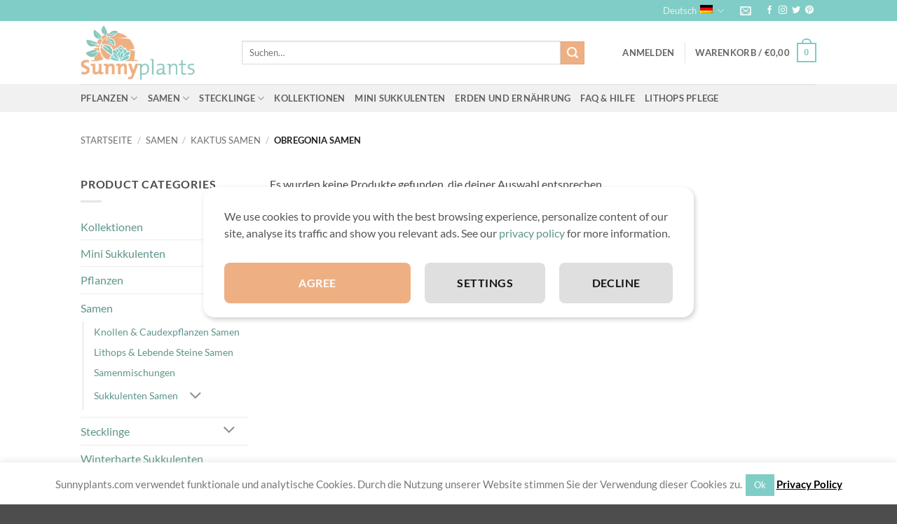

--- FILE ---
content_type: text/css
request_url: https://www.sunnyplants.com/wp-content/plugins/wpgens-refer-a-friend-premium/assets/css/gens-raf-modern.css?ver=4.4.2
body_size: 936
content:
#gens-referral_share__email input[type=email].error,input[type=email].gens-raf-guest-email.error{border:1px solid red!important}#gens-referral_share__email{margin-bottom:0}#gens-referral_share__email .gens-referral_share__email__inputs{display:flex;flex-direction:column}#gens-referral_share__email a{position:absolute;right:0;top:2px;text-decoration:none!important;color:#fff;background-color:#000;width:18px;height:18px;border-radius:2px;display:inline-block;text-align:center;font-size:18px;font-weight:700;line-height:16px;outline:none;text-decoration:none}#gens-referral_share__email #js--gens-email-remove{right:24px}.gens-copied-icon{display:none}.gens-referral_stats{overflow:hidden;min-height:18px;margin-bottom:35px;line-height:18px}.gens-referral_stats>div{box-sizing:border-box;width:50%;padding:18px;float:left;background-color:#f3f3f3;font-weight:600}.gens-referral_stats div:first-child{background-color:#333;color:#fff;font-weight:600}.gens-refer-a-friend--generate{max-width:1024px;margin:24px 0}.gens-refer-a-friend--guest{display:none}.gens-refer-a-friend--generate{display:none}.gens-refer-a-friend--guest.raf-show-guest{display:block}.gens-refer-a-friend--generate.raf-show-generate{display:block}.gens-raf-submit-success{display:none}.gens-raf-submit-success div{display:flex;align-items:center;justify-content:center;border-radius:8px;background-color:#73c050;width:100%;padding:11px 0}.gens-raf-two-columns{display:flex;margin:auto;max-width:1024px;gap:24px}.gens-raf-body{flex-shrink:0;max-width:460px;width:100%}.gens-raf-text{padding:0 0 24px}.gens-raf-text img{max-width:100%}.gens-raf-text h2{font-weight:600;margin-top:0}.gens-raf-text p{margin-bottom:0}.gens-raf-reward{padding:16px;display:flex;justify-content:space-around;border-radius:8px;background-color:#e7f2ff;color:#2560ff;font-size:16px}.gens-raf-reward>div{display:flex;align-items:center}.gens-raf-reward div span{display:inline-block;margin-left:12px;font-size:24px;font-weight:600}.gens-raf-reward>span{display:inline-block;margin:6px 24px;border-right:1px solid #2560ff;opacity:.3}.gens-raf-modern-template .gens-raf-field{position:relative;display:flex;flex-direction:column;margin:18px 0}.gens-raf-modern-template .gens-raf-field input,.gens-raf-modern-template .gens-raf-field button{width:100%;background-color:#f2f5f7;border:1px solid #ddd;box-shadow:none;border-radius:8px;box-sizing:border-box;padding:0 12px;line-height:46px;height:46px}.gens-raf-modern-template .gens-raf-field input{padding-right:46px}.gens-raf-modern-template .gens-raf-field--email input{margin-bottom:5px}.gens-raf-modern-template .gens-raf-field input[type=submit],.gens-raf-modern-template .gens-raf-field button{border:0;background-color:#333;color:#fff;cursor:pointer}.gens-raf-modern-template .gens-raf-field input[type=submit]:hover,.gens-raf-modern-template .gens-raf-field button:hover{opacity:.85}.gens-raf-modern-template .gens-raf-field .gens-raf-send-emails{margin-bottom:0;border-radius:8px}.gens-raf-modern-template .gens-raf-field label{font-size:15px;font-weight:600;margin-bottom:5px}.gens-raf-modern-template .gens-raf-field--input svg{cursor:pointer;position:absolute;bottom:10px;right:12px}.gens-raf-modern-template .gens-raf-field--input .gens-copy-icon:hover{opacity:.5}.gens-raf-modern-template .gens-referral_share{display:flex;gap:12px}.gens-raf-modern-template .gens-referral_share a{box-sizing:border-box;padding:12px;background-color:#f2f5f7;flex-basis:0;flex-grow:1;flex-shrink:1;height:48px;max-width:48px;border-radius:8px;border:1px solid #ddd}.gens-raf-modern-template .gens-referral_share a:hover{opacity:.6}@media screen and (max-width:667px){.gens-referral_share{display:block}.gens-referral_share .gens-referral_share__wade{display:none!important}.gens-raf-two-columns{flex-direction:column}}@media screen and (min-width:667px){.gens-referral_share__wa,.gens-referral_share__msg{display:none!important}}.raf-modal{position:fixed;z-index:999999;left:0;top:0;width:100%;height:100%;overflow:auto;background-color:#000;background-color:rgba(0,0,0,.4);display:none;align-items:center;justify-content:center;padding:24px 24px 12px}.raf-modal-content{position:relative;background-color:#fefefe;padding:24px;border:1px solid #888;max-width:480px;max-height:100%;overflow-y:auto;box-shadow:0 4px 8px rgba(0,0,0,.1)}.raf-modal-content h2{margin-top:0}.raf-close{position:absolute;top:12px;right:24px;color:#aaa;float:right;font-size:28px;font-weight:700}.raf-close:hover,.raf-close:focus{color:#000;text-decoration:none;cursor:pointer}

--- FILE ---
content_type: application/javascript
request_url: https://www.sunnyplants.com/wp-content/plugins/full-picture-analytics-cookie-notice/public/common/fupi-helpers-footer.js?ver=9.4.2
body_size: 1586
content:
(function(e){FP.updateScrollValues(),FP.makeName=function(e,t){if(e){if(e.indexOf("[name]")!=-1){var n=t.textContent;return n.length>20&&n.substring(0,20),e.replace("[name]",n)}return e}else return!1},FP.isFileUrl=function(e,t){var n=e.split("/").pop(),s=t.split(",").map(function(e){return e.trim()});return s.some(function(e){return!!e&&n.indexOf("."+e.toLowerCase())!=-1})},FP.intersectionObserver=(t,n,s,o,i=!1,a=!1)=>{if(!("IntersectionObserver"in e)||t&&t.length==0)return;let r=[];const c="i_"+s+"_"+Date.now(),l=(e,t)=>{e.dataset[s+"_view"]=t||"name not provided",r.push(e)};for(const e in n){let s=n[e].sel,o=n[e].val;t?t.forEach(e=>{e.matches&&e.matches(s)&&l(e,o)}):FP.findAll(s).forEach(e=>l(e,o))}if(r.length==0)return;const d=new IntersectionObserver((e,t)=>{e.forEach(({isIntersecting:e,target:n})=>{e&&(fpdata.observed!=n&&(fpdata.observed=n),i&&t.unobserve(n),o.call(this,n,a))})},{rootMargin:fp.track.intersections});fp.observers[c]=d,r.forEach(e=>fp.observers[c].observe(e))},FP.isScrollTracked=function(e){for(var n=!1,s=e.length,t=0;t<s;t++)fpdata.scrolled.max>e[t]&&(n=e[t]);return n},FP.getTrackedAffiliateLink=function(e){if(t=!1,fpdata.clicked.link)for(const o in e){var t,n=e[o].sel,s=fpdata.clicked.link.href.indexOf(n)!=-1;if(s){t=FP.makeName(e[o].val,fpdata.clicked.link.element)||fpdata.clicked.link.href;break}}return t},FP.getTrackedFilename=function(e){if(fpdata.clicked.link&&FP.isFileUrl(fpdata.clicked.link.href,e))try{return fpdata.clicked.link.href.split("/").pop().split("?")[0]}catch(e){return console.error(e),!1}},FP.getClickTarget=function(e){n=!1;for(const i in e){var n,s=e[i].sel,t=!1,o=fpdata.clicked.element;if(fpdata.clicked.element.matches(s)?fpdata.clicked.middle?fpdata.clicked.link&&(t=o):t=o:fpdata.clicked.link&&fpdata.clicked.link.element.matches(s)&&(t=fpdata.clicked.link.element),t){n=FP.makeName(e[i].val,t)||s;break}}return n},FP.getSubmittedForm=function(e){var t=!1;for(const n in e)if(fpdata.submitted_form.element.matches(e[n].sel)){t=e[n].val||location.host+location.pathname;break}return t},FP.formatScrollPoints=function(e){return typeof e=="string"?e.split(",").map(function(e){return parseInt(e.replace("%",""))}):e};function t(){FP.startActivityTimer(),FP.updateScrollValues(),FP.doActions("scroll")}document.addEventListener("scroll",FP.throttle(t,50,{trailing:!0})),fpdata.cookies&&fpdata.cookies.disabled&&document.addEventListener("DOMContentLoaded",function(){document.body.insertAdjacentHTML("afterbegin",`<div id='fupi_disabled' title="Tracking disabled"><svg style="width: 20px;" focusable="false" data-prefix="fas" data-icon="eye-slash" class="svg-inline--fa fa-eye-slash fa-w-20" role="img" xmlns="http://www.w3.org/2000/svg" viewBox="0 0 640 512"><path fill="currentColor" d="M320 400c-75.85 0-137.25-58.71-142.9-133.11L72.2 185.82c-13.79 17.3-26.48 35.59-36.72 55.59a32.35 32.35 0 0 0 0 29.19C89.71 376.41 197.07 448 320 448c26.91 0 52.87-4 77.89-10.46L346 397.39a144.13 144.13 0 0 1-26 2.61zm313.82 58.1l-110.55-85.44a331.25 331.25 0 0 0 81.25-102.07 32.35 32.35 0 0 0 0-29.19C550.29 135.59 442.93 64 320 64a308.15 308.15 0 0 0-147.32 37.7L45.46 3.37A16 16 0 0 0 23 6.18L3.37 31.45A16 16 0 0 0 6.18 53.9l588.36 454.73a16 16 0 0 0 22.46-2.81l19.64-25.27a16 16 0 0 0-2.82-22.45zm-183.72-142l-39.3-30.38A94.75 94.75 0 0 0 416 256a94.76 94.76 0 0 0-121.31-92.21A47.65 47.65 0 0 1 304 192a46.64 46.64 0 0 1-1.54 10l-73.61-56.89A142.31 142.31 0 0 1 320 112a143.92 143.92 0 0 1 144 144c0 21.63-5.29 41.79-13.9 60.11z"></path></svg></div><style>#fupi_disabled{position: fixed; left: 0; bottom: 0; color: #fff; background-color: rgba(0,0,0,.2); padding: 5px 5px 0; border-radius: 0 3px 0 0; z-index: 10000;cursor: pointer;}#fupi_disabled:hover{background-color: rgba(0,0,0,.8);}</style>`);var e=FP.findID("fupi_disabled");e.addEventListener("click",function(){FP.deleteCookie("fp_cookie"),fpdata.cookies=!1,document.location=location.origin})})})(window)

--- FILE ---
content_type: application/javascript
request_url: https://www.sunnyplants.com/wp-content/plugins/jetpack/jetpack_vendor/automattic/woocommerce-analytics/build/woocommerce-analytics-client.js?minify=false&ver=75adc3c1e2933e2c8c6a
body_size: 4187
content:
(()=>{var t,n,s={212:(e,t,n)=>{e.exports=function(e){function t(e){let s,a,r,i=null;function n(...e){if(!n.enabled)return;const o=n,i=Number(new Date),r=i-(s||i);o.diff=r,o.prev=s,o.curr=i,s=i,e[0]=t.coerce(e[0]),"string"!=typeof e[0]&&e.unshift("%O");let a=0;e[0]=e[0].replace(/%([a-zA-Z%])/g,(n,s)=>{if("%%"===n)return"%";a++;const i=t.formatters[s];if("function"==typeof i){const t=e[a];n=i.call(o,t),e.splice(a,1),a--}return n}),t.formatArgs.call(o,e),(o.log||t.log).apply(o,e)}return n.namespace=e,n.useColors=t.useColors(),n.color=t.selectColor(e),n.extend=o,n.destroy=t.destroy,Object.defineProperty(n,"enabled",{enumerable:!0,configurable:!1,get:()=>null!==i?i:(a!==t.namespaces&&(a=t.namespaces,r=t.enabled(e)),r),set:e=>{i=e}}),"function"==typeof t.init&&t.init(n),n}function o(e,n){const s=t(this.namespace+(void 0===n?":":n)+e);return s.log=this.log,s}function s(e,t){let s=0,n=0,o=-1,i=0;for(;s<e.length;)if(n<t.length&&(t[n]===e[s]||"*"===t[n]))"*"===t[n]?(o=n,i=s,n++):(s++,n++);else{if(-1===o)return!1;n=o+1,i++,s=i}for(;n<t.length&&"*"===t[n];)n++;return n===t.length}return t.debug=t,t.default=t,t.coerce=function(e){return e instanceof Error?e.stack||e.message:e},t.disable=function(){const e=[...t.names,...t.skips.map(e=>"-"+e)].join(",");return t.enable(""),e},t.enable=function(e){t.save(e),t.namespaces=e,t.names=[],t.skips=[];const n=("string"==typeof e?e:"").trim().replace(/\s+/g,",").split(",").filter(Boolean);for(const e of n)"-"===e[0]?t.skips.push(e.slice(1)):t.names.push(e)},t.enabled=function(e){for(const n of t.skips)if(s(e,n))return!1;for(const n of t.names)if(s(e,n))return!0;return!1},t.humanize=n(997),t.destroy=function(){console.warn("Instance method `debug.destroy()` is deprecated and no longer does anything. It will be removed in the next major version of `debug`.")},Object.keys(e).forEach(n=>{t[n]=e[n]}),t.names=[],t.skips=[],t.formatters={},t.selectColor=function(e){let n=0;for(let t=0;t<e.length;t++)n=(n<<5)-n+e.charCodeAt(t),n|=0;return t.colors[Math.abs(n)%t.colors.length]},t.enable(t.load()),t}},269:(e,t,n)=>{"use strict";n.d(t,{K:()=>a});var i=n(941);const s=n.n(i)()("wc-analytics:consent"),o="statistics",a=new class{consentListeners=[];isListenerInitialized=!1;isWpConsentApiAvailable(){return"function"==typeof window.wp_has_consent}hasAnalyticsConsent(){if(!this.isWpConsentApiAvailable())return s("WP Consent API not available, defaulting to true for backward compatibility"),!0;const e=window.wp_has_consent(o);return s("Analytics consent status:",e),e}addConsentChangeListener(e){this.consentListeners.push(e),this.initializeConsentListener()}initializeConsentListener(){!this.isListenerInitialized&&this.isWpConsentApiAvailable()&&(s("Initializing consent change listener"),document.addEventListener("wp_listen_for_consent_change",e=>{const t=e.detail;for(const e in t)Object.prototype.hasOwnProperty.call(t,e)&&e===o&&this.notifyListeners("allow"===t[e])}),this.isListenerInitialized=!0)}notifyListeners(e){this.consentListeners.forEach(t=>{try{t(e)}catch(e){s("Error in consent change listener:",e)}})}}},600:(e,t,n)=>{"object"==typeof window&&window.wcAnalytics?.assets_url&&(n.p=window.wcAnalytics.assets_url)},941:(e,t,n)=>{t.formatArgs=function(t){if(t[0]=(this.useColors?"%c":"")+this.namespace+(this.useColors?" %c":" ")+t[0]+(this.useColors?"%c ":" ")+"+"+e.exports.humanize(this.diff),!this.useColors)return;const n="color: "+this.color;t.splice(1,0,n,"color: inherit");let s=0,o=0;t[0].replace(/%[a-zA-Z%]/g,e=>{"%%"!==e&&(s++,"%c"===e&&(o=s))}),t.splice(o,0,n)},t.save=function(e){try{e?t.storage.setItem("debug",e):t.storage.removeItem("debug")}catch{}},t.load=function(){let e;try{e=t.storage.getItem("debug")||t.storage.getItem("DEBUG")}catch{}return!e&&"undefined"!=typeof process&&"env"in process&&(e=process.env.DEBUG),e},t.useColors=function(){if("undefined"!=typeof window&&window.process&&("renderer"===window.process.type||window.process.__nwjs))return!0;if("undefined"!=typeof navigator&&navigator.userAgent&&navigator.userAgent.toLowerCase().match(/(edge|trident)\/(\d+)/))return!1;let e;return"undefined"!=typeof document&&document.documentElement&&document.documentElement.style&&document.documentElement.style.WebkitAppearance||"undefined"!=typeof window&&window.console&&(window.console.firebug||window.console.exception&&window.console.table)||"undefined"!=typeof navigator&&navigator.userAgent&&(e=navigator.userAgent.toLowerCase().match(/firefox\/(\d+)/))&&parseInt(e[1],10)>=31||"undefined"!=typeof navigator&&navigator.userAgent&&navigator.userAgent.toLowerCase().match(/applewebkit\/(\d+)/)},t.storage=function(){try{return localStorage}catch{}}(),t.destroy=(()=>{let e=!1;return()=>{e||(e=!0,console.warn("Instance method `debug.destroy()` is deprecated and no longer does anything. It will be removed in the next major version of `debug`."))}})(),t.colors=["#0000CC","#0000FF","#0033CC","#0033FF","#0066CC","#0066FF","#0099CC","#0099FF","#00CC00","#00CC33","#00CC66","#00CC99","#00CCCC","#00CCFF","#3300CC","#3300FF","#3333CC","#3333FF","#3366CC","#3366FF","#3399CC","#3399FF","#33CC00","#33CC33","#33CC66","#33CC99","#33CCCC","#33CCFF","#6600CC","#6600FF","#6633CC","#6633FF","#66CC00","#66CC33","#9900CC","#9900FF","#9933CC","#9933FF","#99CC00","#99CC33","#CC0000","#CC0033","#CC0066","#CC0099","#CC00CC","#CC00FF","#CC3300","#CC3333","#CC3366","#CC3399","#CC33CC","#CC33FF","#CC6600","#CC6633","#CC9900","#CC9933","#CCCC00","#CCCC33","#FF0000","#FF0033","#FF0066","#FF0099","#FF00CC","#FF00FF","#FF3300","#FF3333","#FF3366","#FF3399","#FF33CC","#FF33FF","#FF6600","#FF6633","#FF9900","#FF9933","#FFCC00","#FFCC33"],t.log=console.debug||console.log||(()=>{}),e.exports=n(212)(t);const{formatters:s}=e.exports;s.j=function(e){try{return JSON.stringify(e)}catch(e){return"[UnexpectedJSONParseError]: "+e.message}}},997:e=>{var n=1e3,s=60*n,o=60*s,t=24*o,a=7*t,r=365.25*t;function i(e,t,n,s){var o=t>=1.5*n;return Math.round(e/n)+" "+s+(o?"s":"")}e.exports=function(e,c){c=c||{};var l=typeof e;if("string"===l&&e.length>0)return function(e){if((e=String(e)).length>100)return;var i,c=/^(-?(?:\d+)?\.?\d+) *(milliseconds?|msecs?|ms|seconds?|secs?|s|minutes?|mins?|m|hours?|hrs?|h|days?|d|weeks?|w|years?|yrs?|y)?$/i.exec(e);if(!c)return;switch(i=parseFloat(c[1]),(c[2]||"ms").toLowerCase()){case"years":case"year":case"yrs":case"yr":case"y":return i*r;case"weeks":case"week":case"w":return i*a;case"days":case"day":case"d":return i*t;case"hours":case"hour":case"hrs":case"hr":case"h":return i*o;case"minutes":case"minute":case"mins":case"min":case"m":return i*s;case"seconds":case"second":case"secs":case"sec":case"s":return i*n;case"milliseconds":case"millisecond":case"msecs":case"msec":case"ms":return i;default:return}}(e);if("number"===l&&isFinite(e))return c.long?function(e){var a=Math.abs(e);return a>=t?i(e,a,t,"day"):a>=o?i(e,a,o,"hour"):a>=s?i(e,a,s,"minute"):a>=n?i(e,a,n,"second"):e+" ms"}(e):function(e){var i=Math.abs(e);return i>=t?Math.round(e/t)+"d":i>=o?Math.round(e/o)+"h":i>=s?Math.round(e/s)+"m":i>=n?Math.round(e/n)+"s":e+"ms"}(e);throw new Error("val is not a non-empty string or a valid number. val="+JSON.stringify(e))}}},o={};function e(t){var n,i=o[t];return void 0!==i?i.exports:(n=o[t]={exports:{}},s[t](n,n.exports,e),n.exports)}e.m=s,e.n=t=>{var n=t&&t.__esModule?()=>t.default:()=>t;return e.d(n,{a:n}),n},e.d=(t,n)=>{for(var s in n)e.o(n,s)&&!e.o(t,s)&&Object.defineProperty(t,s,{enumerable:!0,get:n[s]})},e.f={},e.e=t=>Promise.all(Object.keys(e.f).reduce((n,s)=>(e.f[s](t,n),n),[])),e.u=e=>e+".js?minify=false&ver="+{613:"3c3d9cdbc087c47cacc5",956:"409e67b93e15d69e7918"}[e],e.miniCssF=e=>{},(()=>{if(!e.miniCssF)throw new Error("MiniCSSWithRTLPlugin was loaded before MiniCSSExtractPlugin");var t;e.miniCssF=(t=e.miniCssF,e=>{var s="rtl"===document.dir,n=t(e);return s?n.replace(/\.css(?:$|\?)/,".rtl$&"):n})})(),e.g=function(){if("object"==typeof globalThis)return globalThis;try{return this||new Function("return this")()}catch{if("object"==typeof window)return window}}(),e.o=(e,t)=>Object.prototype.hasOwnProperty.call(e,t),t={},n="@automattic/woocommerce-analytics:",e.l=(s,o,i)=>{if(t[s])t[s].push(o);else{if(void 0!==i)for(var r,c,l,u,m,h=document.getElementsByTagName("script"),d=0;d<h.length;d++)if(c=h[d],c.getAttribute("src")==s||c.getAttribute("data-webpack")==n+i){r=c;break}r||(u=!0,(r=document.createElement("script")).charset="utf-8",r.timeout=120,e.nc&&r.setAttribute("nonce",e.nc),r.setAttribute("data-webpack",n+i),r.src=s),t[s]=[o],l=(e,n)=>{r.onerror=r.onload=null,clearTimeout(m);var o=t[s];if(delete t[s],r.parentNode&&r.parentNode.removeChild(r),o&&o.forEach(e=>e(n)),e)return e(n)},m=setTimeout(l.bind(null,void 0,{type:"timeout",target:r}),12e4),r.onerror=l.bind(null,r.onerror),r.onload=l.bind(null,r.onload),u&&document.head.appendChild(r)}},e.r=e=>{"undefined"!=typeof Symbol&&Symbol.toStringTag&&Object.defineProperty(e,Symbol.toStringTag,{value:"Module"}),Object.defineProperty(e,"__esModule",{value:!0})},(()=>{e.g.importScripts&&(t=e.g.location+"");var t,s,o,n=e.g.document;if(!t&&n&&(n.currentScript&&"SCRIPT"===n.currentScript.tagName.toUpperCase()&&(t=n.currentScript.src),!t)&&(s=n.getElementsByTagName("script"),s.length))for(o=s.length-1;o>-1&&(!t||!/^http(s?):/.test(t));)t=s[o--].src;if(!t)throw new Error("Automatic publicPath is not supported in this browser");t=t.replace(/^blob:/,"").replace(/#.*$/,"").replace(/\?.*$/,"").replace(/\/[^/]+$/,"/"),e.p=t})(),(()=>{t={310:0},e.f.j=(n,s)=>{if(o=e.o(t,n)?t[n]:void 0,0!==o)if(o)s.push(o[2]);else{a=new Promise((e,s)=>o=t[n]=[e,s]),s.push(o[2]=a);var o,a,r=e.p+e.u(n),i=new Error;e.l(r,s=>{if(e.o(t,n)&&(0!==(o=t[n])&&(t[n]=void 0),o)){var a=s&&("load"===s.type?"missing":s.type),r=s&&s.target&&s.target.src;i.message="Loading chunk "+n+` failed.
(`+a+": "+r+")",i.name="ChunkLoadError",i.type=a,i.request=r,o[1](i)}},"chunk-"+n,n)}};var t,s=(n,s)=>{var o,i,[a,r,l]=s,c=0;if(a.some(e=>0!==t[e])){for(i in r)e.o(r,i)&&(e.m[i]=r[i]);l&&l(e)}for(n&&n(s);c<a.length;c++)o=a[c],e.o(t,o)&&t[o]&&t[o][0](),t[o]=0},n=self.webpackChunk_automattic_woocommerce_analytics=self.webpackChunk_automattic_woocommerce_analytics||[];n.forEach(s.bind(null,0)),n.push=s.bind(null,n.push.bind(n))})(),(()=>{"use strict";e(600);var t=e(269);jQuery(()=>{window.wcAnalytics&&(t.K.hasAnalyticsConsent()?e.e(956).then(e.bind(e,633)):t.K.addConsentChangeListener(t=>{t&&e.e(956).then(e.bind(e,633))}))})})()})()